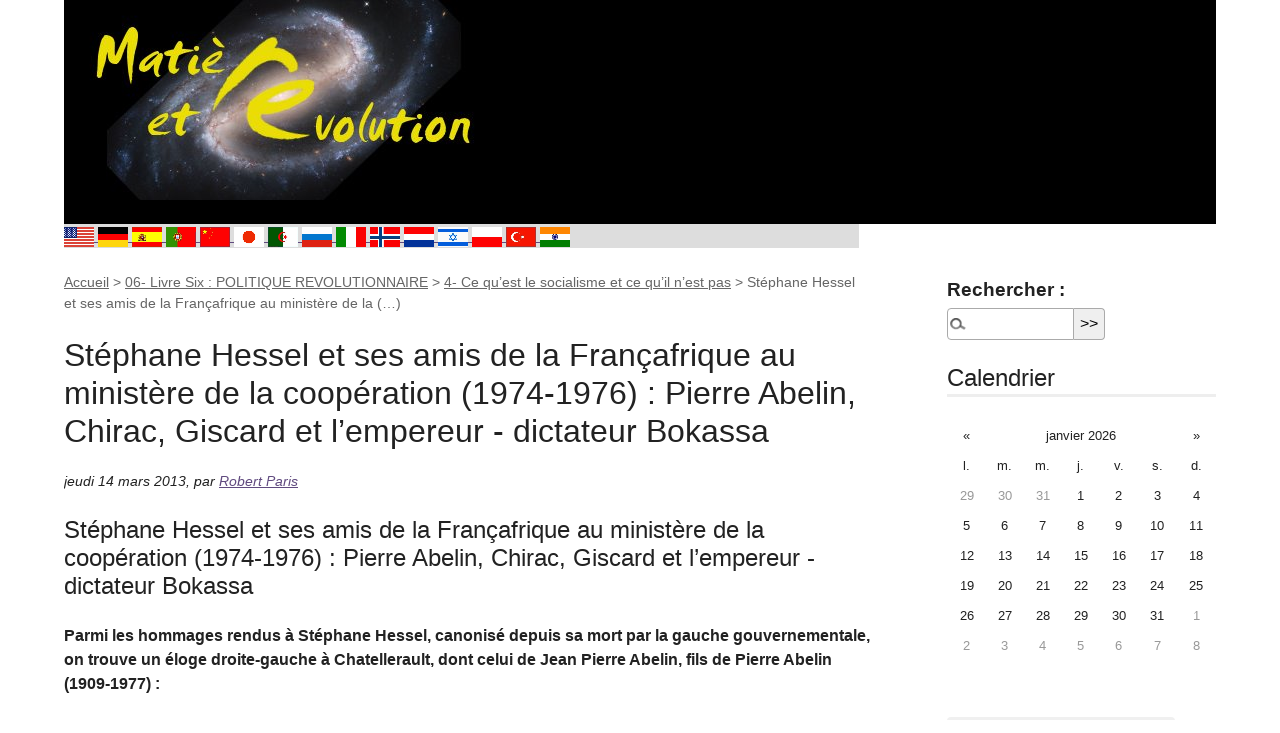

--- FILE ---
content_type: text/html; charset=utf-8
request_url: https://matierevolution.fr/spip.php?article2659
body_size: 23423
content:
<!DOCTYPE html>
<html dir="ltr" lang="fr" class="ltr fr no-js">
<head>
	<script type='text/javascript'>/*<![CDATA[*/(function(H){H.className=H.className.replace(/\bno-js\b/,'js')})(document.documentElement);/*]]>*/</script>
	<title>Stéphane Hessel et ses amis de la Françafrique au ministère de la (…) - Matière et Révolution</title>
	<meta name="description" content=" St&#233;phane Hessel et ses amis de la Fran&#231;afrique au minist&#232;re de la coop&#233;ration (1974-1976) : Pierre Abelin, Chirac, Giscard et l&#039;empereur - (&#8230;) " />
	<link rel="canonical" href="https://www.matierevolution.fr/spip.php?article2659" />
	<meta http-equiv="Content-Type" content="text/html; charset=utf-8" />
<meta name="viewport" content="width=device-width, initial-scale=1" />


<link rel="alternate" type="application/rss+xml" title="Syndiquer tout le site" href="spip.php?page=backend" />

   
<link rel="stylesheet" href="squelettes/css/reset.css?1727816954" type="text/css" />
<link rel="stylesheet" href="squelettes/css/clear.css?1727816954" type="text/css" />
<link rel="stylesheet" href="squelettes/css/font.css?1727816954" type="text/css" />
<link rel="stylesheet" href="squelettes/css/links.css?1727816954" type="text/css" />
<link rel="stylesheet" href="squelettes/css/typo.css?1727816954" type="text/css" />
<link rel="stylesheet" href="squelettes/css/media.css?1727816954" type="text/css" />
<link rel="stylesheet" href="squelettes/css/form.css?1727816954" type="text/css" />

<link rel="stylesheet" href="squelettes/css/layout.css?1727816954" type="text/css" />


<link rel="stylesheet" href="squelettes/css/spip.css?1727816954" type="text/css" />
<script>
var mediabox_settings={"auto_detect":true,"ns":"box","tt_img":true,"sel_g":"#documents_portfolio a[type='image\/jpeg'],#documents_portfolio a[type='image\/png'],#documents_portfolio a[type='image\/gif']","sel_c":".mediabox","str_ssStart":"Diaporama","str_ssStop":"Arr\u00eater","str_cur":"{current}\/{total}","str_prev":"Pr\u00e9c\u00e9dent","str_next":"Suivant","str_close":"Fermer","str_loading":"Chargement\u2026","str_petc":"Taper \u2019Echap\u2019 pour fermer","str_dialTitDef":"Boite de dialogue","str_dialTitMed":"Affichage d\u2019un media","splash_url":"","lity":{"skin":"_simple-dark","maxWidth":"90%","maxHeight":"90%","minWidth":"400px","minHeight":"","slideshow_speed":"2500","opacite":"0.9","defaultCaptionState":"expanded"}};
</script>
<!-- insert_head_css -->
<link rel="stylesheet" href="plugins-dist/mediabox/lib/lity/lity.css?1760090026" type="text/css" media="all" />
<link rel="stylesheet" href="plugins-dist/mediabox/lity/css/lity.mediabox.css?1760090026" type="text/css" media="all" />
<link rel="stylesheet" href="plugins-dist/mediabox/lity/skins/_simple-dark/lity.css?1760090026" type="text/css" media="all" /><link rel='stylesheet' type='text/css' media='all' href='plugins-dist/porte_plume/css/barre_outils.css?1760090026' />
<link rel='stylesheet' type='text/css' media='all' href='local/cache-css/cssdyn-css_barre_outils_icones_css-5b331061.css?1755245731' />

<link rel='stylesheet' href='plugins/auto/nuage/v5.1.0/css/nuage.css' type='text/css' />



<link rel="stylesheet" href="squelettes/css/theme.css?1727816954" type="text/css" />





<script src="prive/javascript/jquery.js?1760086912" type="text/javascript"></script>

<script src="prive/javascript/jquery.form.js?1760086912" type="text/javascript"></script>

<script src="prive/javascript/jquery.autosave.js?1760086912" type="text/javascript"></script>

<script src="prive/javascript/jquery.placeholder-label.js?1760086912" type="text/javascript"></script>

<script src="prive/javascript/ajaxCallback.js?1760086912" type="text/javascript"></script>

<script src="prive/javascript/js.cookie.js?1760086912" type="text/javascript"></script>
<!-- insert_head -->
<script src="plugins-dist/mediabox/lib/lity/lity.js?1760090026" type="text/javascript"></script>
<script src="plugins-dist/mediabox/lity/js/lity.mediabox.js?1760090026" type="text/javascript"></script>
<script src="plugins-dist/mediabox/javascript/spip.mediabox.js?1760090026" type="text/javascript"></script><script type='text/javascript' src='plugins-dist/porte_plume/javascript/jquery.markitup_pour_spip.js?1760090026'></script>
<script type='text/javascript' src='plugins-dist/porte_plume/javascript/jquery.previsu_spip.js?1760090026'></script>
<script type='text/javascript' src='local/cache-js/jsdyn-javascript_porte_plume_start_js-a04034ec.js?1769306410'></script>






<meta name="generator" content="SPIP 4.4.6" />


<link rel="icon" type="image/x-icon" href="squelettes/favicon.ico" />
<link rel="shortcut icon" type="image/x-icon" href="squelettes/favicon.ico" /></head>

<body class="pas_surlignable page_article">
<div class="page">

	<header class="clearfix header" role="banner" style="width:100%; background:black" >
        <a style="float:left" rel="start home" href="https://www.matierevolution.fr/" title="Accueil" class="accueil">
		<img
	src="local/cache-vignettes/L420xH200/siteon0-5aeb8.jpg?1769306414" class='spip_logo' width='420' height='200'
	alt="" /> 
		<!--strong id="nom_site_spip">Matière et Révolution</strong-->
	</a>
</header>	<div id="traduction">

	
	<a href="https://translate.google.fr/translate?u=https://www.matierevolution.fr%2Fspip.php?article2659&sl=fr&tl=en&hl=fr&ie=UTF-8"><img border="0" src="IMG/tn_USA.gif" width="30" height="20" alt="English" > </a> 
	<a href="https://translate.google.fr/translate?u=https://www.matierevolution.fr%2Fspip.php?article2659&sl=fr&tl=de&hl=fr&ie=UTF-8"><img border="0" src="IMG/tn_GER.gif" width="30" height="20" alt="German" > </a> 
	<a href="https://translate.google.fr/translate?u=https://www.matierevolution.fr%2Fspip.php?article2659&sl=fr&tl=es&hl=fr&ie=UTF-8"><img border="0" src="IMG/tn_ESP.gif" width="30" height="20" alt="Espagnol" > </a>
	<a href="https://translate.google.fr/translate?u=https://www.matierevolution.fr%2Fspip.php?article2659&sl=fr&tl=pt&hl=fr&ie=UTF-8"><img border="0" src="IMG/tn_POR.gif" width="30" height="20" alt="Portugese" > </a>
	<a href="https://translate.google.fr/translate?u=https://www.matierevolution.fr%2Fspip.php?article2659&sl=fr&tl=zh-CN&hl=fr&ie=UTF-8"><img border="0" src="IMG/tn_CHN.gif" width="30" height="20" alt="Chinese" > </a>
	<a href="https://translate.google.fr/translate?u=https://www.matierevolution.fr%2Fspip.php?article2659&sl=fr&tl=ja&hl=fr&ie=UTF-8"><img border="0" src="IMG/tn_JPN.gif" width="30" height="20" alt="Japanese" > </a>
	<a href="https://translate.google.fr/translate?u=https://www.matierevolution.fr%2Fspip.php?article2659&sl=fr&tl=ar&hl=fr&ie=UTF-8"><img border="0" src="IMG/tn_ALG.gif" width="30" height="20" alt="Arab" > </a>
	<a href="https://translate.google.fr/translate?u=https://www.matierevolution.fr%2Fspip.php?article2659&sl=fr&tl=ru&hl=fr&ie=UTF-8"><img border="0" src="IMG/tn_RUS.gif" width="30" height="20" alt="Rusian" > </a>
	<a href="https://translate.google.fr/translate?u=https://www.matierevolution.fr%2Fspip.php?article2659&sl=fr&tl=it&hl=fr&ie=UTF-8"><img border="0" src="IMG/tn_ITA.gif" width="30" height="20" alt="Italian" > </a>
	<a href="https://translate.google.fr/translate?u=https://www.matierevolution.fr%2Fspip.php?article2659&sl=fr&tl=no&hl=fr&ie=UTF-8"><img border="0" src="IMG/tn_NOR.gif" width="30" height="20" alt="Norvegian" > </a>
	<a href="https://translate.google.fr/translate?u=https://www.matierevolution.fr%2Fspip.php?article2659&sl=fr&tl=nl&hl=fr&ie=UTF-8"><img border="0" src="IMG/tn_NED.gif" width="30" height="20" alt="Dutch" > </a>
	<a href="https://translate.google.fr/translate?u=https://www.matierevolution.fr%2Fspip.php?article2659&sl=fr&tl=iw&hl=fr&ie=UTF-8"><img border="0" src="IMG/tn_ISR.gif" width="30" height="20" alt="Hebrew" > </a>
	<a href="https://translate.google.fr/translate?u=https://www.matierevolution.fr%2Fspip.php?article2659&sl=fr&tl=pl&hl=fr&ie=UTF-8"><img border="0" src="IMG/tn_POL.gif" width="30" height="20" alt="Polish" > </a>
	<a href="https://translate.google.fr/translate?u=https://www.matierevolution.fr%2Fspip.php?article2659&sl=fr&tl=tr&hl=fr&ie=UTF-8"><img border="0" src="IMG/tn_TUR.gif" width="30" height="20" alt="Turkish" > </a>
	<a href="https://translate.google.fr/translate?u=https://www.matierevolution.fr%2Fspip.php?article2659&sl=fr&tl=hi&hl=fr&ie=UTF-8"><img border="0" src="IMG/tn_IND.gif" width="30" height="20" alt="Hindi" > </a>

	
</div>
	<main class="main" role="main">
		
		<div class="wrapper hfeed">
		<div class="content hentry" id="content">
			<p class="arbo"><a href="https://www.matierevolution.fr/">Accueil</a> &gt; <a href="spip.php?rubrique26">06- Livre Six : POLITIQUE REVOLUTIONNAIRE</a> &gt; <a href="spip.php?rubrique81">4-  Ce qu’est le socialisme et ce qu’il n’est pas</a> &gt; <strong class="on">Stéphane Hessel et ses amis de la Françafrique au ministère de la&nbsp;(…)</strong></p>
	
			<div class="cartouche clearfix">
				
				<h1 class="surlignable entry-title">Stéphane Hessel et ses amis de la Françafrique au ministère de la coopération (1974-1976)&nbsp;: Pierre Abelin, Chirac, Giscard et l’empereur - dictateur Bokassa</h1>
				
				<p class="info-publi"><abbr class="published" title="2013-03-14T20:58:26Z">jeudi 14 mars 2013</abbr><span class="sep">, </span><span class="auteurs">par  <span class="vcard author"><a class="url fn spip_in" href="spip.php?auteur2">Robert Paris</a></span></span></p>
				
				</div>
			
			<div class="chapo surlignable"><h2 class="spip">Stéphane Hessel et ses amis  de la Françafrique au ministère de la coopération (1974-1976)&nbsp;: Pierre Abelin,  Chirac, Giscard  et l&#8217;empereur - dictateur  Bokassa </h2>
<p>Parmi les hommages rendus à Stéphane Hessel, canonisé depuis sa mort par la gauche gouvernementale, on trouve un éloge droite-gauche à Chatellerault, dont celui de Jean Pierre Abelin, fils de Pierre Abelin (1909-1977)&nbsp;:</p>
<blockquote class="spip">
<p>Hier, à l&#8217;instar de nombreuses formations politiques, la section locale du Parti socialiste a tenu, par communiqué à rendre hommage à la mémoire de Stéphane Hessel <i>&#171;&nbsp;homme de gauche, à l&#8217;engagement infatigable, qui était et demeurera un repère pour nos valeurs socialistes. Résistant, déporté, diplomate, fonctionnaire international engagé dans la lutte anti-coloniale, défenseur des Droits de l&#8217;homme et des sans-papiers, militant au PS, il a été de tous les combats&nbsp;&#187;.<br class='autobr' />
</i></p>
<p>Jean-Pierre Abelin, lui, convoqua ses souvenirs à l&#8217;heure de la disparition du premier des Indignés. &#171;&nbsp;Je veux rendre un hommage particulier à Stéphane Hessel, nous a-t-il indiqué. Mais aussi me souvenir d&#8217;un point d&#8217;histoire&nbsp;: De juin 74 à janvier 76, Stéphane Hessel, fut le directeur de cabinet de Pierre Abelin, alors ministre de la Coopération.&nbsp;&#187;</p>
</blockquote>
<p>Giscard élu président en 1974 nomme Chirac premier ministre, et Pierre Abelin mnistre de la coopération, c&#8217;est-à-dire ministre de la Françafrique.</p>
<p>C&#8217;est l&#8217;apothéose des relations entre la France de Giscard et Bokassa. Un aspect du travail de S. Hessel pour Giscard d&#8217;Estaing est donc lié à Bokassa, dictateur de la République   centrafricaine (RCA) de 1966 à 1979  qui se proclama empereur Bokassa 1er en décembre 1976.</p>
<p>Hessel ne fut pas indigné par ce qu&#8217;il faisait à l&#8217;époque au service d&#8217;Abelin-Chirac-Giscard et donc de Bokassa.</p>
<p>L&#8217;extrait suivant du livre de R-J Lique donne une idée des horreurs dont Hessel  fut complice et qu&#8217;il couvrit jusqu&#8217;à sa mort en bon serviteur de la Françafrique</p>
<p>***********</p>
<p>Extrait de <a href="http://www.priceminister.com/image?action=slideshow&amp;imagestype=PRODUCT&amp;prdimageid=936220580&amp;productid=621084" class="spip_out" rel="external">Bokassa 1er la grande mystification (Afrique contemporaine volume 16)</a></p>
<p><strong>Giscard et son &#171;&nbsp;cher parent&nbsp;&#187;</strong></p>
<p>1974. Valéry Giscard d&#8217;Estaing peut encore se délecter du parfum enivrant de ses nouvelles fonctions de président de la République française quand Bokassa s&#8217;offre le plus long séjour de sa carrière à l&#8217;étranger, du 15 septembre au 9 novembre en France et en Suisse. Deux mois hors de son pays, qui lui permettent toutefois d&#8217;être reçu à l&#8217;Elysée par Giscard, et d&#8217;inviter ce dernier en visite officielle en Centrafrique. Si Bokassa fut reçu à Paris avec tous les honneurs en 1969, aucun président français, ni de Gaulle ni Pompidou ne lui ont fait la joie de se rendre sur ses terres, Giscard, qui les connaît bien puisqu&#8217;il chasse en RCA depuis des années, accepte et dépêche, pour préparer cède visite, son ministre de la Coopération, Pierre Abelin. Ce dernier se rend à Bangui pour préparer le voyage de Giscard et en profite pour assister aux cérémonies de  l&#8217;indépendance de la RCA, le 1er décembre 1974.</p>
<p>A Paris, quand il a rencontré Bokassa, Giscard lui a promis de se pencher sur le chemin de fer, et la France a décidé de s&#8217;engager à nouveau sur le projet d&#8217;exploitation de l&#8217;uranium de Bakouma.</p>
<p>Le jour de la fête de l&#8217;indépendance, en présence du représentant français, le ministre Abelin, Bokassa fait un discours grandiose, qui est consacré pour les trois quarts à la France. L&#8217;auditoire centrafricain a pu se demander si l&#8217;on était à Paris pour le 14 juillet ou à Bangui le 1er décembre. Après avoir dénoncé les sourires diplomatique des "faux-amis", Bokassa explique à ses compatriotes toute la profondeur des relations franco-centrafricaines&nbsp;: <i>&#171;&nbsp;Nous voulons une amitié sincère et loyale à l&#8217;exemple de celle qui nous lie à la France et au peuple français. (...) En effet, en plus de l&#8217;indépendance qu &#8217;elle nous a octroyée dans la paix la plus totale sous l&#8217;impulsion du feu Général De Gaulle, la France, ce grand et beau pays, ce pays où le principe de la liberté, de l&#8217;égalité et de la fraternité ne sont pas de vains mots, la France dis-je, continue comme hier sous le feu président Pompidou et encore plus aujourd&#8217;hui sous le président Valéry Giscard d&#8217;Estaing, ami personnel de la République centrafricaine, à nous dispenser une aide que nous sommes en droit de qualifier de généreuse et réaliste car celle-ci est pure de toute intention et de tout calcul.&nbsp;&#187;</i></p>
<p>La rencontre avec Giscard à Paris a dû perturber Bokassa au plus haut point car, un peu plus tard, il laisse parler son cœur en ces tenues&nbsp;: <i>&#171;&nbsp;Pour rendre un solennel hommage à la France et à l&#8217;action personnelle de Mon­sieur le président Valéry Giscard d&#8217;Estaing, Grand Ami et Parent de la République centrafricaine, je me fais ici le porte-parole de mon peuple unanime en proclamant, ce jour, ce grand Français, Citoyen d&#8217;Honneur de la Répu­blique centrafricaine.&nbsp;&#187;</i></p>
<p>Si le peuple était "unanime", ce n&#8217;était sans doute pas le cas dans l&#8217;armée. Deux jours après ce discours, le 3 décembre, soupçonné de complot, le général Lingoupou est arrêté, et Bokassa le fait exécuter le 27 décembre à Ngaragba. &#171;&nbsp;Dans la discrétion à l&#8217;égard de l&#8217;étranger&nbsp;&#187;, dira-t-il à son procès. Rien ne devait donc s&#8217;opposer au mémorable voyage en Centrafrique de Giscard d&#8217;Estaing, en mars 1975, pour le sommet franco-africain et en visite officielle en RCA.</p>
<p>Ce sommet sera grandiose. Bokassa boit du petit lait. Il est enfin reconnu comme un chef d&#8217;Etat digne des grands de la classe, par Paris et par ses pairs africains qui daignent se déplacer chez lui.</p>
<p>Le premier sommet des chefs d&#8217;Etat africains franco­phone avait eu lieu à Paris en novembre 1973, sous la présidence de Georges Pompidou et il y fut surtout ques­tion de relancer une unité africaine, sous la coupe de Paris, alors que l&#8217;OCAM (Organisation commune Africaine cl Malgache, dont le siège du Secrétariat général était à Bangui), battait de l&#8217;aile. 1973, c&#8217;était aussi l&#8217;époque où les pays africains, comme la Mauritanie, Madagascar, le Cameroun, le Congo, le Dahomey, commençaient à de­mander la révision des accords de coopération avec Paris, qu&#8217;ils jugeaient désuets sur certains points. Pas la RCA.<br class='autobr' />
En aucun cas, ce deuxième sommet de Bangui ne devait aborder les questions politiques&nbsp;: un unique mot d&#8217;ordre, en rester aux seules questions économiques et do coopération. Giscard ne venait-il pas de rétablir un Minis­tère de la Coopération à part entière pour bien marquer son intérêt pour l&#8217;Afrique&nbsp;?</p>
<p>Arrive donc, ce 5 mars 1975 à Bangui, un Giscard d&#8217;Estaing, le premier des neuf chefs d&#8217;Etat attendus. Il vient en visite officielle en RCA. Sitôt son brillant discours d&#8217;arrivée proclamé (Salut l&#8217;Afrique, salut Africains et Africaines, etc), que va faire le Président français en attendant ses pairs&nbsp;? Se plonger dans les réalités du pays, dans quelques dossiers&nbsp;?</p>
<p>Arrivé le mercredi après-midi, il s&#8217;envole dès le jeudi matin pour N&#8217;Délé, dans la résidence de Bokassa, haut lieu de chasse pour ne revenir sur Bangui que le vendredi matin, quelques heures avant l&#8217;ouverture du Sommet, Bokassa confirmera ce fait&nbsp;: <i>&#171;&nbsp;en 1975, la conférence du Bangui s&#8217;est ouverte avec un jour de retard et Valéry Giscard d&#8217;Estaing en a profité pour chasser à N&#8217;Délé, à cinq cents kilomètres de la capitale. Pendant ce temps-là, les ministres Foùrcade et Abelin travaillaient. Les autres chefs d&#8217;Etat étaient aussi étonnés que moi de voir avec quelle facilité le président français s&#8217;affranchissait de ses tâches pour satisfaire sa passion...&nbsp;&#187;</i></p>
<p>La passion de Giscard pour la chasse semble en effet bien irrésistible. Le Centrafrique est une mine d&#8217;or pour qui aime tuer les animaux sauvages. On y trouve tout ou presque&nbsp;: des éléphants quasiment partout, des rhinocéros, (dont les troupeaux furent décimés au début du siècle, mais reconstitués justement dans la réserve de N&#8217;délé), des hippopotames dans l&#8217;Oubangui, de très belles espèces d&#8217;antilopes, les cobs de Buffon, toutes sortes de gazelles, les phacochères, les girafes, toutes les espèces de singes y compris le gorille, les lions bien sûr, des panthères, la hyène tachetée, le chacal, des chats tigres, des lynx, une multitude de reptiles. Un catalogue qui n&#8217;est pas exhaustif. Et comme le rappelait <i>Marchés Tropicaux</i>, &#171;&nbsp;le Maréchal Bokassa a été le premier bénéficiaire de la visite du président de la République française qu&#8217;il connaissait à vrai dire depuis longtemps pour ses exploits cynégétiques&nbsp;; il lui a réservé un accueil enthousiaste et l&#8217;a comblé de marques d&#8217;honneur et de respect&nbsp;&#187; Va pour le respect du chasseur. Dix ans après la chute de Bokassa, Giscard n&#8217;osera plus aller tirer le gibier en Centrafrique mais continuera discrètement ses exploits au Cameroun voisin.</p>
<p>Sur les histoires de chasse de Giscard, Bokassa fut intarissable.<br class='autobr' />
<i>&#171;&nbsp;Tout a commencé dans les années 1971-72 quand il est venu en Centrafrique chasser sur le territoire de son ami Jean Laboureur&nbsp;&#187;</i>, rappella Bokassa dans La Manipulation. Et plus loin&nbsp;: <i>&#171;&nbsp;j&#8217;ai, vous le savez, la même passion et je crois que, sur ce terrain, notre entente a été immédiate et totale&nbsp;&#187;</i>. Si totale que les années passant, Giscard dispose alors en Centrafrique, avec un français, Marc Pechenart, d&#8217;une gigantesque zone de chasse, bapti­sée le "triangle Rafaï, Zemio et Djéma", de quelque 2 000 000 d&#8217;hectares, dira Bokassa. <i>&#171;&nbsp;Les derniers temps, le président français avait parfaitement réglé tout ce qui concernait ses séjours en Centrafrique. Il me saluait à l&#8217;arrivée et au départ, mais ne restait que quelques heures à Bangui ou à Berengo. Tantôt, il rejoignait son territoire de chasse avec le Cesna de Marc Pechenart, tantôt avec un hélicoptère de la flotte aérienne basée à Ndjaména, au Tchad...&nbsp;&#187;</i>, expliqua-t-il encore avant de poursuivre&nbsp;: &#171;&nbsp;Valéry Giscard d&#8217;Estaing était maître absolu dans son territoire. Lui, ses parents, amis et invités tuaient autant de bêtes qu&#8217;ils le voulaient. En huit ans, je pense qu&#8217;il a personnellement inscrit au moins cinquante éléphants à son tableau de chasse. Comment le savoir avec exactitude, puisqu &#8217;il était dispensé des impôts et taxes, déclarations et contrôles.&nbsp;&#187;.</p>
<p>Giscard, en RCA, n&#8217;a donc pas vraiment le temps de voir ce qui s&#8217;y passe, il chasse. Au sommet de Bangui, il écoutera quand même les plaintes de Bokassa concernant l&#8217;enclavement dramatique de son pays, et trouvera le temps de lui promettre son chemin de fer&nbsp;: <i>&#171;&nbsp;La France, déclara-t-il, est bien consciente de l&#8217;impérieuse nécessité de cette entreprise (...). Elle est prête pour sa part contribuer à sa réalisation, à la fois sur le plan bilatéral et multilatéral (...)&nbsp;; l&#8217;aide de la France à la RCA sera accrue...&nbsp;&#187;.</i>  Bokassa, ivre de bonheur, lance alors à son peuple&nbsp;: &#171;&nbsp;Nous sommes déjà désenclavés&nbsp;&#187;.</p>
<p>Le sommet s&#8217;achève sur un communiqué final insipide, qui condamne le désordre économique mondial, réaffirme la nécessaire parité du Franc CFA avec le Franc français, et ambitionne de réformer la poussiéreuse coopé­ration franco-africaine. Question politique, question droits de l&#8217;homme. Rien. A voir qui entouraient Giscard à ce sommet, l&#8217;on comprend aisément l&#8217;absence de débats politiques&nbsp;: autour de la table, à côté du Général major Habyarimana du Rwanda, du général Sangoulé Lamizana de Haute-Vdta, du Lieutenant-colonel Seyni Kountche du Niger, le maréchal Bokassa ne dépareillait guère. Les militaires étaient en nombre, malgré la présence des civils Houphouët Boigny de Côte d&#8217;Ivoire et Léopold Sedar Senghor du Sénégal. La presse crut pouvoir déceler, à la fin de ce sommet, la naissance du nouveau style de coopéra­tion façon Giscard&nbsp;: une coopération <i>"faite de chaleur, de dialogue, et de défense des intérêts du Tiers-monde..."</i></p>
<p>Bokassa est au fait de sa gloire&nbsp;: maréchal président à vie, couvert d&#8217;éloges, respecté. Mêmes les petites gens, comme le Maire de la Ville de Montmorency en France, lui font une cour démesurée. Là-bas, Bokassa y a élu résidence. Monsieur le maire a saisi l&#8217;occasion de ce sommet historique pour faire remettre à Bokassa la mé­daille Vermeil de sa ville, et l&#8217;en déclarer "citoyen d&#8217;hon­neur", à l&#8217;issue d&#8217;un discours irrésistible&nbsp;: <i>&#171;&nbsp;Permettez-moi de vous adressez mes plus vives félicitations, mes vœux les plus affectueux à l&#8217;occasion de votre 54ème anniver­saire. Mes compliments également à la République centrafricaine pour avoir choisi un Président aussi universellement estimé, aussi hautement qualifié pour assurer à tous les habitants de ce pays un avenir heureux dans la paix et la prospérité...&nbsp;&#187;</i> Beaucoup, à la chute de Bokassa, ont dû ravaler de tels discours. En attendant, Bokassa, lui, s&#8217;en délectait et les faisait relire des heures durant à la radio.</p>
<p>Au troisième sommet franco-africain, qui a eu lieu à Paris, en mai 1976, les questions politiques pointent le bout du nez, mais pas sur le plan intérieur. On redoute, Houphouet Boigny en tête, la poussée des Soviétiques en Afrique, depuis leur implantation en Angola. Giscard conclut par un étonnant <i>&#171;&nbsp;L&#8217;Afrique doit être laissée aux Africains&nbsp;&#187;. Cette préoccupation sera encore à l&#8217;ordre du jour du quatrième sommet qui a lieu en avril 1977 à Dakar. Giscard insista&nbsp;: &#171;&nbsp;tout Etat africain a droit à la sécurité à l&#8217;inté­rieur de ses frontières, quelles que soient ses options politiques&nbsp;&#187;</i>. Bokassa, absent du sommet, est alors empe­reur, et l&#8217;on ne voit donc toujours pas à Paris pourquoi "ses options politiques" poseraient problème. Au sommet de mai 1978 qui se tient à Paris, le 5ème du genre, Bokassa est là, bien présent, à tel point que Jeune Afrique écrira qu&#8217;il aurait pu faire partie de la délégation française, tant les points de vue étaient concordants. Il gêne quand même un peu son entourage en remerciant sans mesure tous ses pairs de l&#8217;aide qu&#8217;ils lui ont apportée pour son sacre. Paris n&#8217;a malgré tout pas dérogé aux règles du protocole&nbsp;: Bokassa 1er, arrive en quatrième position, derrière les présidents ivoiriens, sénégalais et gabonais. Giscard d&#8217;Estaing a, semble-t-il, déjà flairé le mauvais impact qu&#8217;ont pu avoir les cérémonies du sacre sur la population française, d&#8217;autant qu&#8217;au moment de ce sacre, la presse ne s&#8217;était pas privée de souligner toutes les cautions et garanties bancaires accor­dées par la France "officieuse", mais si proche de l&#8217;officielle. S&#8217;il y a de la gêne, il y a encore des rencontres, comme ce déjeuner de Bokassa à l&#8217;Elysée fin septembre 1978, où sont à la même table, l&#8217;empereur, Valéry Giscard d&#8217;Estaing, son ministre de la Coopération Robert Galley et le général Bigeard, président de la commission de la Défense de l&#8217;Assemblée nationale française, qui connaît bien la RCA pour avoir commandé un temps les troupes françaises basées à Bouar. A sa sortie de l&#8217;Elysée, au bras de l&#8217;impératrice Catherine, Bokassa confirme que les relations entre les deux capitales sont toujours au beau fixe, en remerciant &#171;&nbsp;du fond du cœur son très cher parent, le président Valéry Giscard d&#8217;Estaing, pour les entretiens très fructueux&nbsp;&#187; qu&#8217;ils ont eus ensemble.</p>
<p>En janvier 1979, alors que les premières émeutes meurtrières éclatent à Bangui, c&#8217;est Henri Maïdou, Pre­mier ministre de l&#8217;Empire, qui, à l&#8217;invitation de son homo­logue français, Raymond Barre, fait le voyage à Paris. Mêmes éloges, mêmes discours. Le secrétaire d&#8217;Etat fran­çais aux Affaires étrangères, Olivier Stirn évoque "la coopération exemplaire" entre les deux pays. Pour le désenclavement du pays, la France promet de participer au développement du réseau routier et fluvial ainsi qu&#8217;à la modernisation de l&#8217;aéroport de Bangui. Maïdou repart aussi avec des projets de protection de l&#8217;agriculture, et la confirmation que la subvention française au projet interna­tional de financement de l&#8217;atelier-pilote d&#8217;uranium de Bakouma sera "très importante". Aucun chiffre ne per­mettant d&#8217;évaluer l&#8217;effort financier de la France n&#8217;a été rendu public, révèle l&#8217;Agence France-Presse. Mais il n&#8217;y a pas la moindre ombre au tableau des relations bilatérales.</p>
<p><strong>Le soutien financier de la France</strong></p>
<p>Comment la France aide-t-elle donc l&#8217;Empire en ce début d&#8217;année 1979, avant que le régime ne devienne "brutal et méprisant&#8217;&nbsp;?</p>
<p>La Mission de coopération française en a dressé un bilan, à la fin de l&#8217;exercice 1978. Le long catalogue des prêts de la Caisse centrale de coopération économique<br class='autobr' />
française (CCCE) laisse voir que c&#8217;est sous la période de de Gaulle que la RCA en a le plus bénéficié, atteignant 725 millions de F.CFA pour l&#8217;année 1969. Au total, de 1960 à fin 1978, la RCA avait bénéficié pour un peu plus de 5,05 milliards de F.CFA de prêts de la Caisse centrale. C&#8217;est peu, mais ce n&#8217;est évidemment pas l&#8217;essentiel de l&#8217;assis­tance financière qui passe par ce canal. Quant aux coopérants affectés en RCA, ils étaient officiellement 399 en 1960, ont atteint un maximum de 598 en 1968 (Etait-ce pour remer­cier Bokassa d&#8217;avoir voulu se lancer avec ses parachutistes à l&#8217;assaut de Paris afin de sauver le général de Gaulle pendant la révolte estudiantine du mois de mai&nbsp;?), et sont tombés à 369 en 1979. Si réduction il y a eu, on était loin d&#8217;un désengagement sensible.</p>
<p>Le chapitre "subvention" du rapport de la Mission de coopération se révèle par contre beaucoup plus significatif sur ce qu&#8217;il faut entendre par "coopération exemplaire". Pour l&#8217;année 1978, l&#8217;Empire a reçu quelque 5,1 milliards de F.CFA de subventions, dont 2.950 millions au titre de l&#8217;assistance technique, 1 milliard d&#8217;aide budgétaire di­recte, 180 millions d&#8217;aide militaire, et 440 millions de subventions d&#8217;équipement. Pour un budget centrafricain qui avoisinait les 20 milliards de FCFA, l&#8217;aide française équivalait à peu près à sa moitié. A ces subventions, s&#8217;ajoutaient les "avances du Trésor français" au Trésor public centrafricain, avances qui, la plupart du temps, étaient passées aux pertes et profits. Le rapport de la Mission de coopération précise&nbsp;: &#171;&nbsp;Ces avances permettent le plus souvent le paiement des arriérés envers la compa­gnie Air Afrique ou envers la COFACE (Compagnie française d&#8217;assurances pour le Commerce extérieur, orga­nisme qui "couvre" les investissements outre-mer). De 1972 à 1978, ces avances ont représenté 1395 millions de<br class='autobr' />
Francs CFA, mais une partie de ces montants a pu être annulée par des conventions d&#8217;assistance financière. En 1978, une avance de 400 millions de Francs CFA a été consentie pour permettre l&#8217;apurement de certaines dettes envers Air Afrique&nbsp;&#187;.</p>
<p>On apprend aussi que, pour 1978, la COFACE a généreusement "couvert" et apporté sa garantie à des commandes publiques centrafricaines aux fournisseurs privés français, pour un montant de quelque 8.550 mil­lions de F.CFA. A ces aides diverses s&#8217;ajoutaient celles de la coopération indirecte, qui passe par des organismes comme l&#8217;Institut Pasteur, l&#8217;ORSTOM (Office de la recher­che scientifique et technique outre-mer ), de plus de quatre cents millions de F.CFA en 1978. L&#8217;aide budgétaire di­recte, sur huit ans, de 1970 à 1978, a atteint 11.150 millions de F.CFA. A cette aide publique, s&#8217;ajoutent aussi toutes les participations du secteur privé ou parapublic français, comme les engagements du Commissariat à l&#8217;Energie Atomique (CEA).</p>
<p>La France n&#8217;aura cessé ses perfusions financières à la RCA de Bokassa qu&#8217;à partir du 23 mai 1979, jour où il est mis fin à la coopération militaire, puis du 17 août de la même année, quand Paris décide d&#8217;interrompre &#171;&nbsp;toute aide, à l&#8217;exception de l&#8217;aide humanitaire et alimentaire&nbsp;&#187;. Peut-on s&#8217;enorgueillir d&#8217;avoir été, comme en 1977, en plein délire impérial le premier partenaire de l&#8217;empereur, avec 5,7 milliards de F.CFA d&#8217;aide publique bilatérale, (56,2&nbsp;% du total reçu par la RCA), 2.350 millions d&#8217;aide multilatérale (23,6&nbsp;% du total des prêts accordés au Centrafrique), et une aide budgétaire directe de quelque 2 milliards de F.CFA par an en moyenne depuis 1975&nbsp;?</p>
<p>En cette même année 1977, sitôt l&#8217;empire créé, le Premier ministre Ange Patasse se montra inquiet, sentant<br class='autobr' />
bien que cette nouvelle donne pouvait poser problème aux partenaires traditionnels du Centrafrique. Il fut vite rassuré par la voix d&#8217;une certaine Madame Chassagne, Directrice au développement du ministère de la Coopération&nbsp;: &#171;&nbsp;La France continuera l&#8217;action de coopération entreprise pour le développement de l&#8217;Empire centrafricain&nbsp;&#187;.</p>
<p>A la chute du régime, la France de Giscard fut malme­née comme jamais dans l&#8217;opinion internationale. Peu glorieuse, la politique africaine de l&#8217;Elysée attirait com­passion, tristesse ou dégoût. De Bruxelles à Genève, en passant par Paris ou New-York, ce ne fut que sarcasmes dans les colonnes de la presse.<br class='autobr' />
&#171;&nbsp;La situation de la France paraît bien délicate. C&#8217;est la France qui a déboulonné Bokassa, mais c &#8217;est elle aussi qui l&#8217;avait soutenu, même à un moment où il était bien évident que l&#8217;empereur était un tyran particulièrement cruel&nbsp;&#187;, rappelait cruellement à l&#8217;époque le journal La Libre Belgique, alors que la Tribune de Lausanne répon­dait comme en écho qu&#8217;il &#171;&nbsp;était grand temps d&#8217;agir&nbsp;&#187;. On s&#8217;interrogeait aussi, comme dans Le Matin de Genève, sur les subtilités de Giscard&nbsp;: &#171;&nbsp;La diplomatie giscardienne, le sait-on, ne brille guère par ses vertus morales. Au nom d&#8217;un réalisme dont on discerne mal les finalités, elle multiplie les bavures sans pourtant s&#8217;en émouvoir. Com­plaisance envers Macias Nguema, envers Somoza, envers le régime cambodgien pro-vietnatnien, de peur de déplaire à Moscou et à Hanoï&nbsp;; voilà un tableau de chasse peu reluisant&nbsp;&#187;</p>
<p>Au Maroc, le journal El Bayane se fait le porte-parole des tiers-mondistes, refusant toute excuse à la compromis­sion&nbsp;: &#171;&nbsp;Bokassa quant à lui n&#8217;était que le valet de la France, du début jusqu&#8217;à la fin. Une certaine France, certes... Celle de l&#8217;impérialisme et du néocolonialisme<br class='autobr' />
qui considérait le pays de Jean-Bedel comme "le porte-avion " stratégique de l&#8217;Afrique et qu&#8217;il fallait donc con­trôler absolument&nbsp;&#187;.</p>
<p>Après avoir soutenu pendant des années un régime indéfendable, refusant de garder le colis encombrant qu&#8217;était devenu Bokassa pour le faire juger sur le territoire français, Giscard aggrava le tollé général en faisant débarquer le successeur de l&#8217;empereur des soutes d&#8217;un avion militaire français. En France, mais aussi et surtout en Afrique, on supporta mal ce "droit d&#8217;ingérence" fort déplacé de la part de celui qui déclarait il y a peu qu&#8217;il fallait &#171;&nbsp;laisser l&#8217;Afrique aux africains&nbsp;&#187;.</p>
<p>&#171;&nbsp;Après le Centrafrique, vers quel Etat Valéry Giscard d&#8217;Estaing va-t-il diriger ses avions&nbsp;? On ne poursuit pas une telle politique sans avoir des intentions bien arrêtées. Les Français aimeraient les connaître&nbsp;&#187;, ironisait le Matin de Paris. &#171;&nbsp;Quel que soit le fond du problème, écrivait pour sa part, le quotidien algérien El Moujahid, quelle que soit la satisfaction que l&#8217;on éprouve à apprendre la chute d&#8217;un tyran sanglant, il reste que l&#8217;on se demande de quel droit un pays, quel qu&#8217;il soit, peut se permettre de faire "valser" les gouvernements d&#8217;un autre Etat théoriquement indé­pendant, par une grossière ingérence dans ses affaires intérieures&nbsp;&#187;</p>
<p>Le résultat fut sans appel pour Valéry Giscard d&#8217;Estaing&nbsp;: discrédité à l&#8217;extérieur, allait alors commencer pour le président français un long, très long calvaire, avec le scandale des diamants. Le dossier des diamants n&#8217;est pas l&#8217;objet de ce livre, et à y regarder de près, les cadeaux de Bokassa peuvent n&#8217;apparaître que comme un épiphénomène dans les relations franco-centrafricaines. Ils coûtèrent pour­tant très probablement le second mandat présidentiel qu&#8217;avait convoité Giscard d&#8217;Estaing. Non pas tant en<br class='autobr' />
raison de l&#8217;importance et de la valeur des diamants offerts par Bokassa à Giscard et à ses frères, que par la maladresse avec laquelle le président français tenta de se blanchir aux yeux de son opinion publique.</p>
<p>Lancée par le Canard Enchaîné au début du mois d&#8217;octobre 1979, quelques jours seulement après le renversement de Bokassa, l&#8217;affaire des diamants a sans doute davantage passionné les Français que les cas de torture en Centrafrique. Plus de dix ans après, le dossier n&#8217;était pas clos et faisait encore l&#8217;objet de polémique entre Giscard d&#8217;Estaing et quelques uns des principaux protago­nistes, dont certains ont payé jusqu&#8217;à l&#8217;emprisonnement, comme l&#8217;ami de Bokassa, Roger Delpey. Delpey, le "pri­sonnier de Giscard", passa plus de six mois en prison en 1980. On l&#8217;accusa de collusion avec une puissance étran­gère, en l&#8217;occurrence la Libye. Delpey était avant tout l&#8217;homme qui en savait trop et que l&#8217;on pensait être à l&#8217;origine du scandale des diamants. Dans son livre La Manipulation, Delpey martèle avec force les questions qui ont laminé Giscard d&#8217;Estaing&nbsp;: combien a-t-il reçu de diamants, pour quelle valeur et à quel titre&nbsp;? Où sont passés les archives de Bérengo, la résidence de Bokassa, "démé­nagées" par les services secrets français au moment du retour au pouvoir de Dacko en 1979&nbsp;? Delpey qui, en fait, n&#8217;était pas le premier informateur du Canard Enchaîné, sortit finalement de prison avec un non-lieu sous le bras, le dossier étant perdu d&#8217;avance pour le président français.<br class='autobr' />
Giscard pourtant ne fut pas le seul à recevoir des cadeaux Made in Centrafrique. L&#8217;ambassadeur de Schonen évoquait ceux offerts à Madame Pompidou en 1970. A l&#8217;époque Bokassa retombait dans les bras de la France, et avait invité le ministre Bourges et Jacques Foccart aux cérémonies de l&#8217;indépendance. L&#8217;ambassadeur écrivit qu&#8217;il<br class='autobr' />
fit remettre à ses hôtes,&#171;&nbsp;à l&#8217;intention de Madame Pompidou des bijoux faits d&#8217;or et de diamants provenant de Centrafrique&nbsp;&#187;. Giscard paya pour avoir nié sans finesse l&#8217;évidence de ses amitiés appuyées avec un régime tor­tueux. Si Bokassa s&#8217;imposa à de Gaulle et à Pompidou, rien n&#8217;obligeait leur successeur à se jeter gaiement dans les bras d&#8217;un partenaire dont la conduite ne faisait qu&#8217;empirer. L&#8217;uranium de Bakouma paraissait-il si stratégique pour le bien-être des Français&nbsp;? L&#8217;histoire n&#8217;a guère voulu suivre cette logique-là.</p></div>
			
		
			
			
		
			
			
	
			
			
			
			
			
			<a href="#forum" name="forum" id="forum"></a>			<h2 class="forum-titre">Un message, un commentaire ?</h2>
			<div class="formulaire_spip formulaire_forum ajax" id="formulaire_forum">






 


<form action="/spip.php?article2659#formulaire_forum" method="post" enctype='multipart/form-data'><div>
	<span class="form-hidden"><input name="id_article" value="2659" type="hidden"
><input name="page" value="article" type="hidden"
><input name='formulaire_action' type='hidden'
		value='forum'><input name='formulaire_action_args' type='hidden'
		value='bgb3fmF/ARt3DMe3ZVxQUlSsouKkTBInl2bhYlMsY51diFpBMEC7s0JxkWvnKjoPHxjyOhcVo+Dy4Fl/rRj88yHHHRmxkV1n+S2jcya+AQgcoV5FIy1XBipjIKKks69R4Y23x6lsIzd0+gns3KUraw=='><input name='formulaire_action_sign' type='hidden'
		value=''><input type='hidden' name='id_article' value='2659' /><input type='hidden' name='id_objet' value='2659' /><input type='hidden' name='objet' value='article' /><input type='hidden' name='id_forum' value='' /><input type='hidden' name='arg' value='' /><input type='hidden' name='hash' value='' /><input type='hidden' name='verif_' value='ok' /><input type='hidden' name='autosave' class='autosaveactive' value='forum_f00c372ba9a022ca9594609d7fcec887'><script>if (window.jQuery) jQuery(function(){
		  $("input.autosaveactive").closest("form:not(.autosaveon)").autosave({url:"https://www.matierevolution.fr/"}).addClass("autosaveon");
			});</script><input type='hidden' name='_jeton' value='ddf3169c4394ecacb6a22b04dac661b96558e1bed966cb25af67490055f2f84b' /></span>
	<input type="hidden" name="id_forum" value="0" />
	<fieldset class="moderation_info info">
		<legend>modération a priori</legend>
		<p class="explication"> Ce forum est modéré a priori : votre contribution n’apparaîtra qu’après avoir été validée par les responsables.</p>
	</fieldset>

	<fieldset class="qui saisie_qui">
<legend>Qui êtes-vous ?</legend>

 
	<div class="editer-groupe">
		<div class='editer saisie_session_nom'>
			<label for="session_nom">Votre nom</label>
			<input type="text" class="text" name="session_nom" id="session_nom" value="" size="40" autocapitalize="off" autocorrect="off" />
			
		</div>
		<div class='editer saisie_session_email'>
			<label for="session_email">Votre adresse email</label>
			<input type="email" class="text email" name="session_email" id="session_email" value="" size="40" autocapitalize="off" autocorrect="off" />
		</div>
	</div>

</fieldset>
	<fieldset>
	<legend>Votre message</legend><div class="editer-groupe">
	

 
	<div class='editer saisie_titre obligatoire'>
		<label for="titre">Titre (obligatoire)</label>
		
		<input type="text" class="text" name="titre" id="titre" value="Stéphane Hessel et ses amis de la Françafrique au ministère de la coopération (1974-1976) : Pierre Abelin, Chirac, Giscard et l’empereur - dictateur Bokassa" size="60" />
	</div>


<div class="editer saisie_session_email" style="display: none;">
	<label for="give_me_your_email">Veuillez laisser ce champ vide :</label>
	<input type="text" class="text email" name="email_nobot" id="give_me_your_email" value="" size="10" />
</div><div class='editer saisie_texte obligatoire'>
		<label for='texte'>Texte de votre message (obligatoire)</label>
		
		<p class='explication'>Pour créer des paragraphes, laissez simplement des lignes vides.</p>
		<textarea name="texte" id="texte" rows="10" cols="60"></textarea>
	</div>

	</div></fieldset>





	
	 
	<p style="display: none;">
		<label for="nobot_forum">Veuillez laisser ce champ vide :</label>
		<input type="text" class="text" name="nobot" id="nobot_forum" value="" size="10" />
	</p>
	
	<p class="boutons"><input type="submit" class="btn submit noscroll" name="previsualiser_message" value="Prévisualiser" /></p>
</div>
</form>




</div>
	
		</div><!--.content-->
		</div><!--.wrapper-->
	
	
		<aside class="aside" role="complementary">
	                	
			<div class="formulaire_spip formulaire_recherche" id="formulaire_recherche">
<form action="spip.php?page=recherche" method="get"><div class="editer-groupe">
	<input name="page" value="recherche" type="hidden"
>
	
	<label for="recherche">Rechercher :</label>
	<input type="search" class="search text" size="10" name="recherche" id="recherche" accesskey="4" autocapitalize="off" autocorrect="off"
	/><input type="submit" class="btn submit" value="&gt;&gt;" title="Rechercher" />
</div></form>
</div>

			<div class="menu">

				<div id="calendar" class="calendriermini minicalendar">
	<h2 class="menu-titre">Calendrier</h2>
	<div class="calendar-container"
					data-json="spip.php?page=calendrier_mini.json&amp;id_rubrique=81&amp;id_article=2659&amp;lang=fr"
					data-year="2026"
					data-month="1"
					data-url="spip.php?page=calendrier"
					data-vardate="archives"
					><div class="alt">
			
			<strong>janvier 2026&nbsp;:</strong>
			
			<p>Rien pour ce mois</p>
			
			<p class="pagination">
			<a rel="nofollow" href="spip.php?page=calendrier&amp;archives=2025-12-01">décembre 2025</a>
			| <a rel="nofollow" href="spip.php?page=calendrier&amp;archives=2026-02-01">février 2026</a>
			</p>
		</div>
	</div>
</div><script type='text/javascript'>
if (window.jQuery){jQuery(function(){
	jQuery.getScript('local/cache-js/jsdyn-javascript_calendrier_mini_js-871c744d-minify-4e9b.js',function(){minical.init('.minicalendar .calendar-container');});
});}
</script><style type="text/css">
/*!
* Datepicker for Bootstrap v1.9.0 (https://github.com/uxsolutions/bootstrap-datepicker)
*
* Licensed under the Apache License v2.0 (http://www.apache.org/licenses/LICENSE-2.0)
*/
.datepicker{padding:4px;border-radius:4px;direction:ltr}
.datepicker-inline{width:220px;border:1px solid var(--minical-border-color,#eee)}
.datepicker-rtl{direction:rtl}
.datepicker-rtl.dropdown-menu{left:auto}
.datepicker-rtl table tr td span{float:right}
.datepicker-dropdown{top:0;left:0}
.datepicker-dropdown:before{content:'';display:inline-block;border-left:7px solid transparent;border-right:7px solid transparent;border-bottom:7px solid var(--minical-border-dark-color,#999);border-top:0;border-bottom-color:var(--minical-border-color,#eee);position:absolute}
.datepicker-dropdown:after{content:'';display:inline-block;border-left:6px solid transparent;border-right:6px solid transparent;border-bottom:6px solid #fff;border-top:0;position:absolute}
.datepicker-dropdown.datepicker-orient-left:before{left:6px}
.datepicker-dropdown.datepicker-orient-left:after{left:7px}
.datepicker-dropdown.datepicker-orient-right:before{right:6px}
.datepicker-dropdown.datepicker-orient-right:after{right:7px}
.datepicker-dropdown.datepicker-orient-bottom:before{top:-7px}
.datepicker-dropdown.datepicker-orient-bottom:after{top:-6px}
.datepicker-dropdown.datepicker-orient-top:before{bottom:-7px;border-bottom:0;border-top:7px solid var(--minical-border-dark-color,#999);}
.datepicker-dropdown.datepicker-orient-top:after{bottom:-6px;border-bottom:0;border-top:6px solid #fff}
.datepicker table{margin:0;-webkit-touch-callout:none;-webkit-user-select:none;-khtml-user-select:none;-moz-user-select:none;-ms-user-select:none;user-select:none}
.datepicker td,.datepicker th{text-align:center;width:20px;height:20px;border-radius:4px;border:none}
.table-striped .datepicker table tr td,.table-striped .datepicker table tr th{background-color:transparent}
.datepicker table tr td.day:hover,.datepicker table tr td.day.focused{background:#eee;cursor:pointer}
.datepicker table tr td.old,.datepicker table tr td.new{color:var(--minical-day-disabled-color,#999);}
.datepicker table tr td.disabled,.datepicker table tr td.disabled:hover{background:none;color:var(--minical-day-disabled-color,#999);;cursor:default}
.datepicker table tr td.highlighted{background:#d9edf7;border-radius:0}
.datepicker table tr td.range,.datepicker table tr td.range:hover,.datepicker table tr td.range.disabled,.datepicker table tr td.range.disabled:hover{background:#eee;border-radius:0}
.datepicker table tr td.active,.datepicker table tr td.active:hover,.datepicker table tr td.active.disabled,.datepicker table tr td.active.disabled:hover{background-color:var(--minical-active-bg,#04c);border:1px solid var(--minical-active-border-color,#04c);color:var(--minical-active-color,#fff)}
.datepicker table tr td.active:hover,.datepicker table tr td.active.disabled:hover,.datepicker table tr td.active:active,.datepicker table tr td.active:hover:active,.datepicker table tr td.active.disabled:active,.datepicker table tr td.active.disabled:hover:active,.datepicker table tr td.active.disabled,.datepicker table tr td.active:hover.disabled,.datepicker table tr td.active[disabled],.datepicker table tr td.active:hover[disabled],.datepicker table tr td.active.disabled[disabled],.datepicker table tr td.active.disabled:hover[disabled]{background-color:var(--minical-active-bg-hover,#04c)}
.datepicker table tr td span{display:block;width:23%;height:54px;line-height:54px;float:left;margin:1%;cursor:pointer;border-radius:4px}
.datepicker table tr td span:hover,.datepicker table tr td span.focused{background:#eee}
.datepicker table tr td span.disabled,.datepicker table tr td span.disabled:hover{background:none;color:var(--minical-day-disabled-color,#999);;cursor:default}
.datepicker table tr td span.active,.datepicker table tr td span.active:hover,.datepicker table tr td span.active.disabled,.datepicker table tr td span.active.disabled:hover{background-color:var(--minical-active-bg,#04c);border:1px solid var(--minical-active-border-color,#04c);color:var(--minical-active-color,#fff)}
.datepicker table tr td span.active:hover,.datepicker table tr td span.active:hover:hover,.datepicker table tr td span.active.disabled:hover,.datepicker table tr td span.active.disabled:hover:hover,.datepicker table tr td span.active:active,.datepicker table tr td span.active:hover:active,.datepicker table tr td span.active.disabled:active,.datepicker table tr td span.active.disabled:hover:active,.datepicker table tr td span.active.disabled,.datepicker table tr td span.active:hover.disabled,.datepicker table tr td span.active.disabled.disabled,.datepicker table tr td span.active.disabled:hover.disabled,.datepicker table tr td span.active[disabled],.datepicker table tr td span.active:hover[disabled],.datepicker table tr td span.active.disabled[disabled],.datepicker table tr td span.active.disabled:hover[disabled]{background-color:var(--minical-active-bg-hover,#04c)}
.datepicker table tr td span.old,.datepicker table tr td span.new{color:var(--minical-day-disabled-color,#999);}
.datepicker .datepicker-switch{width:145px}
.datepicker .datepicker-switch,.datepicker .prev,.datepicker .next,.datepicker tfoot tr th{cursor:pointer}
.datepicker .datepicker-switch:hover,.datepicker .prev:hover,.datepicker .next:hover,.datepicker tfoot tr th:hover{background:#eee}
.datepicker .prev.disabled,.datepicker .next.disabled{visibility:hidden}
.datepicker .cw{font-size:10px;width:12px;padding:0 2px 0 5px;vertical-align:middle}
.input-append.date .add-on,.input-prepend.date .add-on{cursor:pointer}
.input-append.date .add-on i,.input-prepend.date .add-on i{margin-top:3px}
.input-daterange input{text-align:center}
.input-daterange input:first-child{border-radius:3px 0 0 3px}
.input-daterange input:last-child{border-radius:0 3px 3px 0}
.input-daterange .add-on{display:inline-block;width:auto;min-width:16px;height:20px;padding:4px 5px;font-weight:400;line-height:20px;text-align:center;text-shadow:0 1px 0 #fff;vertical-align:middle;background-color:#eee;border:1px solid #ccc;margin-left:-5px;margin-right:-5px}
.datepicker.dropdown-menu{position:absolute;top:100%;left:0;z-index:1000;float:left;display:none;min-width:160px;list-style:none;background-color:#fff;border:1px solid #ccc;border:1px solid rgba(0,0,0,0.2);border-radius:5px;box-shadow:0 5px 10px rgba(0,0,0,0.2);-webkit-background-clip:padding-box;-moz-background-clip:padding;background-clip:padding-box;*border-right-width:2px;*border-bottom-width:2px;color:#333;font-size:13px;line-height:20px}
.datepicker.dropdown-menu th,.datepicker.datepicker-inline th,.datepicker.dropdown-menu td,.datepicker.datepicker-inline td{padding:4px 5px}
.calendriermini{margin-bottom:1em}
.calendriermini .calendar-container{height:17em;position:relative}
.calendriermini .calendar-container .image_loading{position:absolute;top:50%;left:50%;margin-top:-16px;margin-left:-16px}
:root{--minical-border-color:#ccc;--minical-active-bg:#f3d17a;--minical-active-color:#333;--minical-active-border-color:transparent;--minical-active-bg-hover:#deba5d;--minical-border-dark-color:#999;--minical-day-disabled-color:#999;--minical-calendrier-couleur6-bg:#DBB8DC;--minical-calendrier-couleur6-bg-hover:#cd9fce;--minical-calendrier-couleur6-color:#636}
.js .calendriermini .calendar-container .alt{display:none}
.calendriermini table{width:100%;font-size:.8em;text-align:center;margin:0 auto;border-collapse:collapse}
.calendriermini table caption{margin:0 auto;padding:0}
.calendriermini table th{padding:0}
.calendriermini table th,.calendriermini table td{width:14%;line-height:1.75em;padding:0;background:#fff}
.calendriermini .ui-datepicker-inline{width:100%;border:0!important;padding:0!important}
.calendriermini .datepicker-inline{width:100%!important;box-sizing:border-box;border:0!important;padding:0!important}
.calendriermini .datepicker-inline th.dow{background-color:transparent}
.calendriermini .datepicker-inline .old.day,.calendriermini .datepicker-inline .new.day{background-color:rgba(255,255,255,0.5)}
.calendriermini table .day.active{font-weight:700}
.calendriermini .datepicker .day.calendrier-couleur1{background-color:var(--minical-calendrier-couleur1-bg,var(--minical-active-bg));border-color:var(--minical-calendrier-couleur1-border-color,var(--minical-active-border-color));color:var(--minical-calendrier-couleur1-color,var(--minical-active-color))}
.calendriermini .datepicker .day.calendrier-couleur1:hover,.calendriermini .datepicker .day.calendrier-couleur1:active{background-color:var(--minical-calendrier-couleur1-bg-hover,var(--minical-active-bg-hover))}
.calendriermini .datepicker .day.calendrier-couleur2{background-color:var(--minical-calendrier-couleur2-bg,var(--minical-active-bg));border-color:var(--minical-calendrier-couleur2-border-color,var(--minical-active-border-color));color:var(--minical-calendrier-couleur2-color,var(--minical-active-color))}
.calendriermini .datepicker .day.calendrier-couleur2:hover,.calendriermini .datepicker .day.calendrier-couleur2:active{background-color:var(--minical-calendrier-couleur2-bg-hover,var(--minical-active-bg-hover))}
.calendriermini .datepicker .day.calendrier-couleur3{background-color:var(--minical-calendrier-couleur3-bg,var(--minical-active-bg));border-color:var(--minical-calendrier-couleur3-border-color,var(--minical-active-border-color));color:var(--minical-calendrier-couleur3-color,var(--minical-active-color))}
.calendriermini .datepicker .day.calendrier-couleur3:hover,.calendriermini .datepicker .day.calendrier-couleur3:active{background-color:var(--minical-calendrier-couleur3-bg-hover,var(--minical-active-bg-hover))}
.calendriermini .datepicker .day.calendrier-couleur4{background-color:var(--minical-calendrier-couleur4-bg,var(--minical-active-bg));border-color:var(--minical-calendrier-couleur4-border-color,var(--minical-active-border-color));color:var(--minical-calendrier-couleur4-color,var(--minical-active-color))}
.calendriermini .datepicker .day.calendrier-couleur4:hover,.calendriermini .datepicker .day.calendrier-couleur4:active{background-color:var(--minical-calendrier-couleur4-bg-hover,var(--minical-active-bg-hover))}
.calendriermini .datepicker .day.calendrier-couleur5{background-color:var(--minical-calendrier-couleur5-bg,var(--minical-active-bg));border-color:var(--minical-calendrier-couleur5-border-color,var(--minical-active-border-color));color:var(--minical-calendrier-couleur5-color,var(--minical-active-color))}
.calendriermini .datepicker .day.calendrier-couleur5:hover,.calendriermini .datepicker .day.calendrier-couleur5:active{background-color:var(--minical-calendrier-couleur5-bg-hover,var(--minical-active-bg-hover))}
.calendriermini .datepicker .day.calendrier-couleur6{background-color:var(--minical-calendrier-couleur6-bg,var(--minical-active-bg));border-color:var(--minical-calendrier-couleur6-border-color,var(--minical-active-border-color));color:var(--minical-calendrier-couleur6-color,var(--minical-active-color))}
.calendriermini .datepicker .day.calendrier-couleur6:hover,.calendriermini .datepicker .day.calendrier-couleur6:active{background-color:var(--minical-calendrier-couleur6-bg-hover,var(--minical-active-bg-hover))}

</style>
</div>

			<nav class="nav clearfix" id="nav" role="navigation">
	<ul>
		
		<li class="nav-item  first"><a href="spip.php?rubrique2">01 - Livre Un&nbsp;: PHILOSOPHIE</a></li>
		
		<li class="nav-item"><a href="spip.php?rubrique18">02 - Livre Deux&nbsp;: SCIENCES</a></li>
		
		<li class="nav-item"><a href="spip.php?rubrique21">03 - Livre Trois&nbsp;: HISTOIRE</a></li>
		
		<li class="nav-item"><a href="spip.php?rubrique22">04 - Livre Quatre&nbsp;: HISTOIRE CONTEMPORAINE</a></li>
		
		<li class="nav-item"><a href="spip.php?rubrique23">05 - Livre Cinq&nbsp;: ECONOMIE POLITIQUE</a></li>
		
		<li class="nav-item on"><a href="spip.php?rubrique26">06- Livre Six&nbsp;: POLITIQUE REVOLUTIONNAIRE</a></li>
		
		<li class="nav-item"><a href="spip.php?rubrique94">07 - Livre Sept&nbsp;: SOCIOLOGIE</a></li>
		
		<li class="nav-item"><a href="spip.php?rubrique99">08- Livre Huit&nbsp;: ACTUALITE DE LA LUTTE DES CLASSES</a></li>
		
		<li class="nav-item"><a href="spip.php?rubrique96">09 - Livre Neuf&nbsp;: RELIGION</a></li>
		
		<li class="nav-item"><a href="spip.php?rubrique95">10 - Livre Dix&nbsp;: SYNDICALISME ET AUTO-ORGANISATION DES TRAVAILLEURS</a></li>
		
		<li class="nav-item"><a href="spip.php?rubrique101">11- Livre Onze&nbsp;: FEMMES - CONTRE L&#8217;OPPRESSION </a></li>
		
		<li class="nav-item"><a href="spip.php?rubrique113">12- Livre Douze&nbsp;: OU EN SONT LES GROUPES REVOLUTIONNAIRES&nbsp;?</a></li>
		
		<li class="nav-item"><a href="spip.php?rubrique114">13- Livre Treize&nbsp;: ART ET REVOLUTION</a></li>
		
		<li class="nav-item"><a href="spip.php?rubrique117">14 - Livre Quatorze&nbsp;: PROLETAIRES SANS FRONTIERES</a></li>
		
		<li class="nav-item"><a href="spip.php?rubrique89">15 -  BIBLIOGRAPHIE</a></li>
		
		<li class="nav-item"><a href="spip.php?rubrique150">16- EDITORIAUX DE LA VOIX DES TRAVAILLEURS</a></li>
		
		<li class="nav-item"><a href="spip.php?rubrique156">17- DEUTSCH - MATERIE UND REVOLUTION </a></li>
		
		<li class="nav-item"><a href="spip.php?rubrique124">18- ESPANOL- MATERIAL Y REVOLUCION</a></li>
		
		<li class="nav-item"><a href="spip.php?rubrique155">19- PORTUGUES - MATERIAL Y REVOLUCION</a></li>
		
		<li class="nav-item"><a href="spip.php?rubrique88">20- ENGLISH - MATERIAL AND REVOLUTION</a></li>
		
		<li class="nav-item"><a href="spip.php?rubrique157">21, مواد والثورة&nbsp;: من هذه المسألة ، في الحياة ، والرجل والمجتمع  </a></li>
		
		<li class="nav-item"><a href="spip.php?rubrique70">22- PLAN DU SITE MATIERE ET REVOLUTION</a></li>
		
		<li class="nav-item"><a href="spip.php?rubrique134">23- SOMMAIRE PAR PAYS</a></li>
		
		<li class="nav-item"><a href="spip.php?rubrique160">24- COMMENTAIRES DE LIVRES</a></li>
		
		<li class="nav-item"><a href="spip.php?rubrique166">25 - COMMENTAIRES DE FILMS</a></li>
		
		<li class="nav-item"><a href="spip.php?rubrique173">26- HISTOIRES COMIQUES</a></li>
		
		<li class="nav-item"><a href="spip.php?rubrique177">27 - COMMENTAIRES DE PRESSE</a></li>
		
		<li class="nav-item"><a href="spip.php?rubrique182">28 - AUTRES SITES</a></li>
		
		<li class="nav-item"><a href="spip.php?rubrique198">29- artykuły w języku polskim - ARTICLES EN POLONAIS</a></li>
		
		<li class="nav-item"><a href="spip.php?rubrique201">30 - Статьи на русском - ARTICLES EN RUSSE</a></li>
		
		<li class="nav-item"><a href="spip.php?rubrique1">0 - PREFACE</a></li>
		
		<li class="nav-item  last"><a href="spip.php?rubrique144">00 - SOMMAIRE PAR MATIERES</a></li>
		
	</ul>
</nav>			<div class="menu menu_rubriques">
	<h2>06- Livre Six&nbsp;: POLITIQUE REVOLUTIONNAIRE</h2>
	<ul>
	
		<li>
			<a href="spip.php?rubrique68">1 - 0 - Le programme révolutionnaire</a>
			
		</li>
	
		<li>
			<a href="spip.php?rubrique76">1- 1  Cinq situations pré-révolutionnaires</a>
			
		</li>
	
		<li>
			<a href="spip.php?rubrique77">1-2  Réformisme, stalinisme et fascisme contre la révolution sociale</a>
			
		</li>
	
		<li>
			<a href="spip.php?rubrique78">1-3  Le réformisme d&#8217;aujourd&#8217;hui, du syndicalisme à l&#8217;altermondialisme et au démocratisme</a>
			
		</li>
	
		<li>
			<a href="spip.php?rubrique79">2- la révolution permanente, stratégie du prolétariat</a>
			
		</li>
	
		<li>
			<a href="spip.php?rubrique80">3-  L&#8217;objectif de la dictature du prolétariat</a>
			
		</li>
	
		<li>
			<a href="spip.php?rubrique81" class="on">4-  Ce qu&#8217;est le socialisme et ce qu&#8217;il n&#8217;est pas</a>
			
		</li>
	
		<li>
			<a href="spip.php?rubrique82">5-  La formation de la conscience de classe</a>
			
		</li>
	
		<li>
			<a href="spip.php?rubrique83">6-  L&#8217;organisation du prolétariat</a>
			
		</li>
	
		<li>
			<a href="spip.php?rubrique159">7- La question de l&#8217;Etat</a>
			
		</li>
	
		<li>
			<a href="spip.php?rubrique191">8- La contre-révolution</a>
			
		</li>
	
		<li>
			<a href="spip.php?rubrique192">9 - Le marxisme</a>
			
		</li>
	
		<li>
			<a href="spip.php?rubrique194">10 - Textes programmatiques de La Voix des Travailleurs</a>
			
		</li>
	
		<li>
			<a href="spip.php?rubrique195">11- Organisation internationale des travailleurs révolutionnaires</a>
			
		</li>
	

	</ul>
</div>	

			 
			
			<div class="menu">
				<h2>Dans la même rubrique</h2>
				<ul>
					
					<li><a href="spip.php?article8207">Rosa Luxemburg&nbsp;: &#171;&nbsp;Entre le marteau et l&#8217;enclume&nbsp;&#187;</a></li>
					
					<li><a href="spip.php?article7750">La transition du pouvoir aux travailleurs au socialisme</a></li>
					
					<li><a href="spip.php?article7335">Léon Trotsky  LE SOCIALISME DANS UN SEUL PAYS&nbsp;?</a></li>
					
					<li><a href="spip.php?article7093">La montée et la chute de l&#8217;Internationale communiste</a></li>
					
					<li><a href="spip.php?article7667">La crise de la révolution et les tâches du prolétariat, vus par les trotskistes prisonniers dans l&#8217;isolateur de Verkhnéouralsk</a></li>
					
					<li><a href="spip.php?article7708">Friedrich Sorge, un des premiers dirigeants...</a></li>
					
					<li><a href="spip.php?article7696">Le procès en défense de Léon Trotsky </a></li>
					
					<li><a href="spip.php?article7789">La prétendue &#171;&nbsp;révolution culturelle&nbsp;&#187; maoïste chinoise est aussi sanglante que contre-révolutionnaire&nbsp;: anti-culturelle autant qu’anti-populaire et dirigée contre la classe ouvrière</a></li>
					
					<li><a href="spip.php?article6650">Les critiques communistes de la bureaucratie stalinienne</a></li>
					
					<li><a href="spip.php?article8012">Mémoires, lettres, déclarations, articles, écrits et témoignages de militants bolcheviks-léninistes (trotskistes) russes</a></li>
					
				</ul>
			</div>
			
	
			
			</aside><!--.aside-->
	</main><!--.main-->

	<footer class="footer clearfix" role="contentinfo">
	<p class="colophon">
		 2003 - 2026 Matière et Révolution
		<br /><a rel="contents" href="spip.php?page=plan" class="first">Plan du site</a>
		  | <a href="spip.php?page=login&amp;url=spip.php%3Farticle2659" rel="nofollow" class='login_modal'>Se connecter</a> |
		<a rel="nofollow" href="spip.php?page=contact">Contact</a> |
		<a href="spip.php?page=backend" rel="alternate" title="Syndiquer tout le site" class="last">RSS&nbsp;2.0</a>
	</p>
	<small class="generator"><a href="https://www.spip.net/" rel="generator" title="Site réalisé avec SPIP" class="generator spip_out"><svg class='SPIP' viewBox="0 -1 200 154" xmlns="http://www.w3.org/2000/svg" width="60" height="40" focusable='false' aria-hidden='true'>
  <path class="letter_s" d="M85.9 108c-6.2-24.8-32-22.2-36.1-38.9-2.9-11.8 5-20.8 16.8-23.8A22.1 22.1 0 0188.4 52l.1.1.5.6.3.4.3.5.1.1c1.1 1.4 1.7 2.4 2.6 2.2.8-.2 1.2-2 1.4-3.3a46.9 46.9 0 00-58-51.4A47.4 47.4 0 001.4 58.3c8.3 33.9 40.2 39.6 57.5 48.2a14 14 0 01-2.7 26.3H56l-.7.2c-1.5.4-1.9.2-1.9.8 0 .4 1 .9 1.6 1.2a23 23 0 0030.9-27z" fill="currentColor"/>
  <path class="letter_p letter_p1" d="M132.6 116.6c3.9-19.2-12.6-19.2-18.7-18.3l-1.6.3c-5 .8-5.7 1-6.8.6a3 3 0 01-.8-.4l-.7-.5c-1.6-.9-3.5-.7-3.5-.7h-.3.1c-1.2 0-2.5 1-2.7 2.2l-15.5 49.8s-1 2.8 2 2.8h.9s7.9.7 11.9-10.7l10.6-34.8h4c9.2-.2 10.4 10.9 5.4 18.5-2.9 4.4-5.7 5.5-8.7 6.7l-2.5.8s-2.6.5-2.6 1.4c0 .7.9 1.2 2 1.5 1.4.2 3 .4 4.7.4 7.6 0 20.7-5.6 22.8-19.4.1-.6-.1.5 0-.2" fill="currentColor"/>
  <path class="letter_i" d="M154 97.8h-1.7c-2.5 0-4.2.7-5.4 1.4l-.3.2c-2 1.3-2.8 3.6-2.8 3.6l-10 32c-.3 1.2.5 2.2 1.8 2.2h6.6c1.2 0 2.5-1 2.7-2.2l10.9-35c.2-1.3-.6-2.2-1.8-2.2" fill="currentColor"/>
  <path class="letter_i letter_i_dot" d="M148 94h7.3c2.1-.2 3.2-2.5 3.1-3.6 0-1.1-1.1-2-3.4-2-2.3.1-7 1.4-7.2 5.2l.2.4" fill="currentColor"/>
  <path class="letter_p letter_p2" d="M199.4 116.6c3.9-19.2-12.6-19.2-18.7-18.3l-1.6.3c-5 .8-5.7 1-6.8.6a3 3 0 01-.8-.4l-.7-.5c-1.6-.9-3.5-.7-3.5-.7h-.3.1c-1.2 0-2.5 1-2.7 2.2l-15.5 49.8s-1 2.8 2 2.8h.9s7.9.7 11.9-10.7l9.6-31.7c-1.6-.5-2.6-1-3.5-1.6-2-1.4-2.1-2.8-.6-2.3 1.4.5 3.1.9 9.2.8 9.2-.2 10.4 10.9 5.4 18.5-2.9 4.4-5.7 5.5-8.7 6.7l-2.5.8s-2.6.5-2.6 1.4c0 .7.9 1.2 2 1.5 1.4.2 3 .4 4.7.4 7.6 0 20.7-5.6 22.8-19.4 0-.6-.2.5-.1-.2" fill="currentColor"/>
</svg>
</a></small>
</footer>
</div><!--.page-->
</body>
</html>

